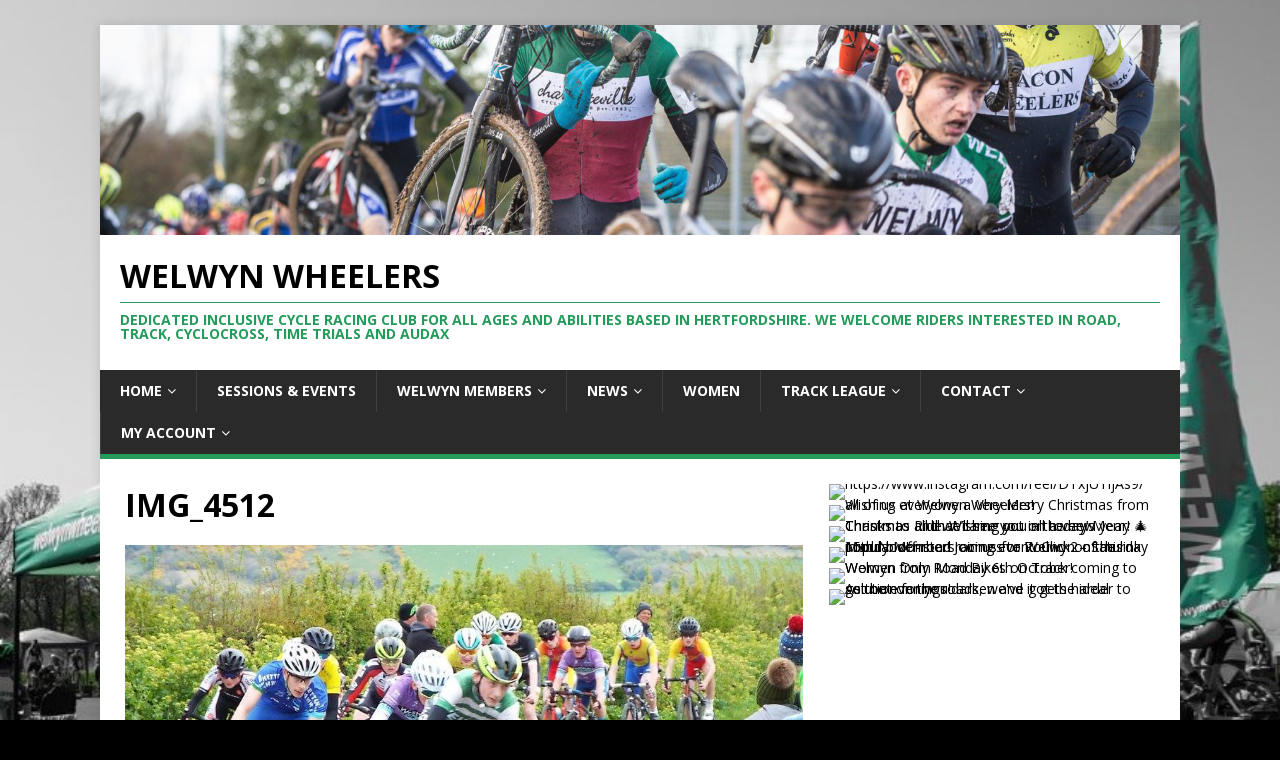

--- FILE ---
content_type: text/html; charset=UTF-8
request_url: https://welwynwheelers.org.uk/img_4512
body_size: 14497
content:
<!DOCTYPE html>
<html class="no-js" lang="en-GB" prefix="og: http://ogp.me/ns# fb: http://ogp.me/ns/fb#">
<head>
<meta charset="UTF-8">
<meta name="viewport" content="width=device-width, initial-scale=1.0">
<link rel="profile" href="http://gmpg.org/xfn/11" />
<title>IMG_4512 &#8211; Welwyn Wheelers</title>
<meta name='robots' content='max-image-preview:large' />
	<style>img:is([sizes="auto" i], [sizes^="auto," i]) { contain-intrinsic-size: 3000px 1500px }</style>
	<script>window._wca = window._wca || [];</script>
<link rel='dns-prefetch' href='//stats.wp.com' />
<link rel='dns-prefetch' href='//fonts.googleapis.com' />
<link rel='dns-prefetch' href='//v0.wordpress.com' />
<link rel='preconnect' href='//c0.wp.com' />
<link rel="alternate" type="application/rss+xml" title="Welwyn Wheelers &raquo; Feed" href="https://welwynwheelers.org.uk/feed" />
<link rel="alternate" type="application/rss+xml" title="Welwyn Wheelers &raquo; Comments Feed" href="https://welwynwheelers.org.uk/comments/feed" />
<link rel="alternate" type="application/rss+xml" title="Welwyn Wheelers &raquo; IMG_4512 Comments Feed" href="https://welwynwheelers.org.uk/feed/?attachment_id=3608" />
<script type="text/javascript">
/* <![CDATA[ */
window._wpemojiSettings = {"baseUrl":"https:\/\/s.w.org\/images\/core\/emoji\/15.0.3\/72x72\/","ext":".png","svgUrl":"https:\/\/s.w.org\/images\/core\/emoji\/15.0.3\/svg\/","svgExt":".svg","source":{"concatemoji":"https:\/\/welwynwheelers.org.uk\/wp-includes\/js\/wp-emoji-release.min.js?ver=6.7.4"}};
/*! This file is auto-generated */
!function(i,n){var o,s,e;function c(e){try{var t={supportTests:e,timestamp:(new Date).valueOf()};sessionStorage.setItem(o,JSON.stringify(t))}catch(e){}}function p(e,t,n){e.clearRect(0,0,e.canvas.width,e.canvas.height),e.fillText(t,0,0);var t=new Uint32Array(e.getImageData(0,0,e.canvas.width,e.canvas.height).data),r=(e.clearRect(0,0,e.canvas.width,e.canvas.height),e.fillText(n,0,0),new Uint32Array(e.getImageData(0,0,e.canvas.width,e.canvas.height).data));return t.every(function(e,t){return e===r[t]})}function u(e,t,n){switch(t){case"flag":return n(e,"\ud83c\udff3\ufe0f\u200d\u26a7\ufe0f","\ud83c\udff3\ufe0f\u200b\u26a7\ufe0f")?!1:!n(e,"\ud83c\uddfa\ud83c\uddf3","\ud83c\uddfa\u200b\ud83c\uddf3")&&!n(e,"\ud83c\udff4\udb40\udc67\udb40\udc62\udb40\udc65\udb40\udc6e\udb40\udc67\udb40\udc7f","\ud83c\udff4\u200b\udb40\udc67\u200b\udb40\udc62\u200b\udb40\udc65\u200b\udb40\udc6e\u200b\udb40\udc67\u200b\udb40\udc7f");case"emoji":return!n(e,"\ud83d\udc26\u200d\u2b1b","\ud83d\udc26\u200b\u2b1b")}return!1}function f(e,t,n){var r="undefined"!=typeof WorkerGlobalScope&&self instanceof WorkerGlobalScope?new OffscreenCanvas(300,150):i.createElement("canvas"),a=r.getContext("2d",{willReadFrequently:!0}),o=(a.textBaseline="top",a.font="600 32px Arial",{});return e.forEach(function(e){o[e]=t(a,e,n)}),o}function t(e){var t=i.createElement("script");t.src=e,t.defer=!0,i.head.appendChild(t)}"undefined"!=typeof Promise&&(o="wpEmojiSettingsSupports",s=["flag","emoji"],n.supports={everything:!0,everythingExceptFlag:!0},e=new Promise(function(e){i.addEventListener("DOMContentLoaded",e,{once:!0})}),new Promise(function(t){var n=function(){try{var e=JSON.parse(sessionStorage.getItem(o));if("object"==typeof e&&"number"==typeof e.timestamp&&(new Date).valueOf()<e.timestamp+604800&&"object"==typeof e.supportTests)return e.supportTests}catch(e){}return null}();if(!n){if("undefined"!=typeof Worker&&"undefined"!=typeof OffscreenCanvas&&"undefined"!=typeof URL&&URL.createObjectURL&&"undefined"!=typeof Blob)try{var e="postMessage("+f.toString()+"("+[JSON.stringify(s),u.toString(),p.toString()].join(",")+"));",r=new Blob([e],{type:"text/javascript"}),a=new Worker(URL.createObjectURL(r),{name:"wpTestEmojiSupports"});return void(a.onmessage=function(e){c(n=e.data),a.terminate(),t(n)})}catch(e){}c(n=f(s,u,p))}t(n)}).then(function(e){for(var t in e)n.supports[t]=e[t],n.supports.everything=n.supports.everything&&n.supports[t],"flag"!==t&&(n.supports.everythingExceptFlag=n.supports.everythingExceptFlag&&n.supports[t]);n.supports.everythingExceptFlag=n.supports.everythingExceptFlag&&!n.supports.flag,n.DOMReady=!1,n.readyCallback=function(){n.DOMReady=!0}}).then(function(){return e}).then(function(){var e;n.supports.everything||(n.readyCallback(),(e=n.source||{}).concatemoji?t(e.concatemoji):e.wpemoji&&e.twemoji&&(t(e.twemoji),t(e.wpemoji)))}))}((window,document),window._wpemojiSettings);
/* ]]> */
</script>
<link rel='stylesheet' id='wc-stripe-blocks-checkout-style-css' href='https://welwynwheelers.org.uk/wp-content/plugins/woocommerce-gateway-stripe/build/upe_blocks.css?ver=acb33218ad738f459cf6d53071b0e8c2' type='text/css' media='all' />
<link rel='stylesheet' id='pmb_common-css' href='https://welwynwheelers.org.uk/wp-content/plugins/print-my-blog/assets/styles/pmb-common.css?ver=1761224819' type='text/css' media='all' />
<style id='wp-emoji-styles-inline-css' type='text/css'>

	img.wp-smiley, img.emoji {
		display: inline !important;
		border: none !important;
		box-shadow: none !important;
		height: 1em !important;
		width: 1em !important;
		margin: 0 0.07em !important;
		vertical-align: -0.1em !important;
		background: none !important;
		padding: 0 !important;
	}
</style>
<link rel='stylesheet' id='wp-block-library-css' href='https://c0.wp.com/c/6.7.4/wp-includes/css/dist/block-library/style.min.css' type='text/css' media='all' />
<link rel='stylesheet' id='wp-strava-block-css' href='https://welwynwheelers.org.uk/wp-content/plugins/wp-strava/build/style.css?ver=1679058021' type='text/css' media='all' />
<link rel='stylesheet' id='mediaelement-css' href='https://c0.wp.com/c/6.7.4/wp-includes/js/mediaelement/mediaelementplayer-legacy.min.css' type='text/css' media='all' />
<link rel='stylesheet' id='wp-mediaelement-css' href='https://c0.wp.com/c/6.7.4/wp-includes/js/mediaelement/wp-mediaelement.min.css' type='text/css' media='all' />
<style id='jetpack-sharing-buttons-style-inline-css' type='text/css'>
.jetpack-sharing-buttons__services-list{display:flex;flex-direction:row;flex-wrap:wrap;gap:0;list-style-type:none;margin:5px;padding:0}.jetpack-sharing-buttons__services-list.has-small-icon-size{font-size:12px}.jetpack-sharing-buttons__services-list.has-normal-icon-size{font-size:16px}.jetpack-sharing-buttons__services-list.has-large-icon-size{font-size:24px}.jetpack-sharing-buttons__services-list.has-huge-icon-size{font-size:36px}@media print{.jetpack-sharing-buttons__services-list{display:none!important}}.editor-styles-wrapper .wp-block-jetpack-sharing-buttons{gap:0;padding-inline-start:0}ul.jetpack-sharing-buttons__services-list.has-background{padding:1.25em 2.375em}
</style>
<link rel='stylesheet' id='pmb-select2-css' href='https://welwynwheelers.org.uk/wp-content/plugins/print-my-blog/assets/styles/libs/select2.min.css?ver=4.0.6' type='text/css' media='all' />
<link rel='stylesheet' id='pmb-jquery-ui-css' href='https://welwynwheelers.org.uk/wp-content/plugins/print-my-blog/assets/styles/libs/jquery-ui/jquery-ui.min.css?ver=1.11.4' type='text/css' media='all' />
<link rel='stylesheet' id='pmb-setup-page-css' href='https://welwynwheelers.org.uk/wp-content/plugins/print-my-blog/assets/styles/setup-page.css?ver=1761224819' type='text/css' media='all' />
<style id='classic-theme-styles-inline-css' type='text/css'>
/*! This file is auto-generated */
.wp-block-button__link{color:#fff;background-color:#32373c;border-radius:9999px;box-shadow:none;text-decoration:none;padding:calc(.667em + 2px) calc(1.333em + 2px);font-size:1.125em}.wp-block-file__button{background:#32373c;color:#fff;text-decoration:none}
</style>
<style id='global-styles-inline-css' type='text/css'>
:root{--wp--preset--aspect-ratio--square: 1;--wp--preset--aspect-ratio--4-3: 4/3;--wp--preset--aspect-ratio--3-4: 3/4;--wp--preset--aspect-ratio--3-2: 3/2;--wp--preset--aspect-ratio--2-3: 2/3;--wp--preset--aspect-ratio--16-9: 16/9;--wp--preset--aspect-ratio--9-16: 9/16;--wp--preset--color--black: #000000;--wp--preset--color--cyan-bluish-gray: #abb8c3;--wp--preset--color--white: #ffffff;--wp--preset--color--pale-pink: #f78da7;--wp--preset--color--vivid-red: #cf2e2e;--wp--preset--color--luminous-vivid-orange: #ff6900;--wp--preset--color--luminous-vivid-amber: #fcb900;--wp--preset--color--light-green-cyan: #7bdcb5;--wp--preset--color--vivid-green-cyan: #00d084;--wp--preset--color--pale-cyan-blue: #8ed1fc;--wp--preset--color--vivid-cyan-blue: #0693e3;--wp--preset--color--vivid-purple: #9b51e0;--wp--preset--gradient--vivid-cyan-blue-to-vivid-purple: linear-gradient(135deg,rgba(6,147,227,1) 0%,rgb(155,81,224) 100%);--wp--preset--gradient--light-green-cyan-to-vivid-green-cyan: linear-gradient(135deg,rgb(122,220,180) 0%,rgb(0,208,130) 100%);--wp--preset--gradient--luminous-vivid-amber-to-luminous-vivid-orange: linear-gradient(135deg,rgba(252,185,0,1) 0%,rgba(255,105,0,1) 100%);--wp--preset--gradient--luminous-vivid-orange-to-vivid-red: linear-gradient(135deg,rgba(255,105,0,1) 0%,rgb(207,46,46) 100%);--wp--preset--gradient--very-light-gray-to-cyan-bluish-gray: linear-gradient(135deg,rgb(238,238,238) 0%,rgb(169,184,195) 100%);--wp--preset--gradient--cool-to-warm-spectrum: linear-gradient(135deg,rgb(74,234,220) 0%,rgb(151,120,209) 20%,rgb(207,42,186) 40%,rgb(238,44,130) 60%,rgb(251,105,98) 80%,rgb(254,248,76) 100%);--wp--preset--gradient--blush-light-purple: linear-gradient(135deg,rgb(255,206,236) 0%,rgb(152,150,240) 100%);--wp--preset--gradient--blush-bordeaux: linear-gradient(135deg,rgb(254,205,165) 0%,rgb(254,45,45) 50%,rgb(107,0,62) 100%);--wp--preset--gradient--luminous-dusk: linear-gradient(135deg,rgb(255,203,112) 0%,rgb(199,81,192) 50%,rgb(65,88,208) 100%);--wp--preset--gradient--pale-ocean: linear-gradient(135deg,rgb(255,245,203) 0%,rgb(182,227,212) 50%,rgb(51,167,181) 100%);--wp--preset--gradient--electric-grass: linear-gradient(135deg,rgb(202,248,128) 0%,rgb(113,206,126) 100%);--wp--preset--gradient--midnight: linear-gradient(135deg,rgb(2,3,129) 0%,rgb(40,116,252) 100%);--wp--preset--font-size--small: 13px;--wp--preset--font-size--medium: 20px;--wp--preset--font-size--large: 36px;--wp--preset--font-size--x-large: 42px;--wp--preset--font-family--inter: "Inter", sans-serif;--wp--preset--font-family--cardo: Cardo;--wp--preset--spacing--20: 0.44rem;--wp--preset--spacing--30: 0.67rem;--wp--preset--spacing--40: 1rem;--wp--preset--spacing--50: 1.5rem;--wp--preset--spacing--60: 2.25rem;--wp--preset--spacing--70: 3.38rem;--wp--preset--spacing--80: 5.06rem;--wp--preset--shadow--natural: 6px 6px 9px rgba(0, 0, 0, 0.2);--wp--preset--shadow--deep: 12px 12px 50px rgba(0, 0, 0, 0.4);--wp--preset--shadow--sharp: 6px 6px 0px rgba(0, 0, 0, 0.2);--wp--preset--shadow--outlined: 6px 6px 0px -3px rgba(255, 255, 255, 1), 6px 6px rgba(0, 0, 0, 1);--wp--preset--shadow--crisp: 6px 6px 0px rgba(0, 0, 0, 1);}:where(.is-layout-flex){gap: 0.5em;}:where(.is-layout-grid){gap: 0.5em;}body .is-layout-flex{display: flex;}.is-layout-flex{flex-wrap: wrap;align-items: center;}.is-layout-flex > :is(*, div){margin: 0;}body .is-layout-grid{display: grid;}.is-layout-grid > :is(*, div){margin: 0;}:where(.wp-block-columns.is-layout-flex){gap: 2em;}:where(.wp-block-columns.is-layout-grid){gap: 2em;}:where(.wp-block-post-template.is-layout-flex){gap: 1.25em;}:where(.wp-block-post-template.is-layout-grid){gap: 1.25em;}.has-black-color{color: var(--wp--preset--color--black) !important;}.has-cyan-bluish-gray-color{color: var(--wp--preset--color--cyan-bluish-gray) !important;}.has-white-color{color: var(--wp--preset--color--white) !important;}.has-pale-pink-color{color: var(--wp--preset--color--pale-pink) !important;}.has-vivid-red-color{color: var(--wp--preset--color--vivid-red) !important;}.has-luminous-vivid-orange-color{color: var(--wp--preset--color--luminous-vivid-orange) !important;}.has-luminous-vivid-amber-color{color: var(--wp--preset--color--luminous-vivid-amber) !important;}.has-light-green-cyan-color{color: var(--wp--preset--color--light-green-cyan) !important;}.has-vivid-green-cyan-color{color: var(--wp--preset--color--vivid-green-cyan) !important;}.has-pale-cyan-blue-color{color: var(--wp--preset--color--pale-cyan-blue) !important;}.has-vivid-cyan-blue-color{color: var(--wp--preset--color--vivid-cyan-blue) !important;}.has-vivid-purple-color{color: var(--wp--preset--color--vivid-purple) !important;}.has-black-background-color{background-color: var(--wp--preset--color--black) !important;}.has-cyan-bluish-gray-background-color{background-color: var(--wp--preset--color--cyan-bluish-gray) !important;}.has-white-background-color{background-color: var(--wp--preset--color--white) !important;}.has-pale-pink-background-color{background-color: var(--wp--preset--color--pale-pink) !important;}.has-vivid-red-background-color{background-color: var(--wp--preset--color--vivid-red) !important;}.has-luminous-vivid-orange-background-color{background-color: var(--wp--preset--color--luminous-vivid-orange) !important;}.has-luminous-vivid-amber-background-color{background-color: var(--wp--preset--color--luminous-vivid-amber) !important;}.has-light-green-cyan-background-color{background-color: var(--wp--preset--color--light-green-cyan) !important;}.has-vivid-green-cyan-background-color{background-color: var(--wp--preset--color--vivid-green-cyan) !important;}.has-pale-cyan-blue-background-color{background-color: var(--wp--preset--color--pale-cyan-blue) !important;}.has-vivid-cyan-blue-background-color{background-color: var(--wp--preset--color--vivid-cyan-blue) !important;}.has-vivid-purple-background-color{background-color: var(--wp--preset--color--vivid-purple) !important;}.has-black-border-color{border-color: var(--wp--preset--color--black) !important;}.has-cyan-bluish-gray-border-color{border-color: var(--wp--preset--color--cyan-bluish-gray) !important;}.has-white-border-color{border-color: var(--wp--preset--color--white) !important;}.has-pale-pink-border-color{border-color: var(--wp--preset--color--pale-pink) !important;}.has-vivid-red-border-color{border-color: var(--wp--preset--color--vivid-red) !important;}.has-luminous-vivid-orange-border-color{border-color: var(--wp--preset--color--luminous-vivid-orange) !important;}.has-luminous-vivid-amber-border-color{border-color: var(--wp--preset--color--luminous-vivid-amber) !important;}.has-light-green-cyan-border-color{border-color: var(--wp--preset--color--light-green-cyan) !important;}.has-vivid-green-cyan-border-color{border-color: var(--wp--preset--color--vivid-green-cyan) !important;}.has-pale-cyan-blue-border-color{border-color: var(--wp--preset--color--pale-cyan-blue) !important;}.has-vivid-cyan-blue-border-color{border-color: var(--wp--preset--color--vivid-cyan-blue) !important;}.has-vivid-purple-border-color{border-color: var(--wp--preset--color--vivid-purple) !important;}.has-vivid-cyan-blue-to-vivid-purple-gradient-background{background: var(--wp--preset--gradient--vivid-cyan-blue-to-vivid-purple) !important;}.has-light-green-cyan-to-vivid-green-cyan-gradient-background{background: var(--wp--preset--gradient--light-green-cyan-to-vivid-green-cyan) !important;}.has-luminous-vivid-amber-to-luminous-vivid-orange-gradient-background{background: var(--wp--preset--gradient--luminous-vivid-amber-to-luminous-vivid-orange) !important;}.has-luminous-vivid-orange-to-vivid-red-gradient-background{background: var(--wp--preset--gradient--luminous-vivid-orange-to-vivid-red) !important;}.has-very-light-gray-to-cyan-bluish-gray-gradient-background{background: var(--wp--preset--gradient--very-light-gray-to-cyan-bluish-gray) !important;}.has-cool-to-warm-spectrum-gradient-background{background: var(--wp--preset--gradient--cool-to-warm-spectrum) !important;}.has-blush-light-purple-gradient-background{background: var(--wp--preset--gradient--blush-light-purple) !important;}.has-blush-bordeaux-gradient-background{background: var(--wp--preset--gradient--blush-bordeaux) !important;}.has-luminous-dusk-gradient-background{background: var(--wp--preset--gradient--luminous-dusk) !important;}.has-pale-ocean-gradient-background{background: var(--wp--preset--gradient--pale-ocean) !important;}.has-electric-grass-gradient-background{background: var(--wp--preset--gradient--electric-grass) !important;}.has-midnight-gradient-background{background: var(--wp--preset--gradient--midnight) !important;}.has-small-font-size{font-size: var(--wp--preset--font-size--small) !important;}.has-medium-font-size{font-size: var(--wp--preset--font-size--medium) !important;}.has-large-font-size{font-size: var(--wp--preset--font-size--large) !important;}.has-x-large-font-size{font-size: var(--wp--preset--font-size--x-large) !important;}
:where(.wp-block-post-template.is-layout-flex){gap: 1.25em;}:where(.wp-block-post-template.is-layout-grid){gap: 1.25em;}
:where(.wp-block-columns.is-layout-flex){gap: 2em;}:where(.wp-block-columns.is-layout-grid){gap: 2em;}
:root :where(.wp-block-pullquote){font-size: 1.5em;line-height: 1.6;}
</style>
<link rel='stylesheet' id='woocommerce-layout-css' href='https://c0.wp.com/p/woocommerce/9.4.4/assets/css/woocommerce-layout.css' type='text/css' media='all' />
<style id='woocommerce-layout-inline-css' type='text/css'>

	.infinite-scroll .woocommerce-pagination {
		display: none;
	}
</style>
<link rel='stylesheet' id='woocommerce-smallscreen-css' href='https://c0.wp.com/p/woocommerce/9.4.4/assets/css/woocommerce-smallscreen.css' type='text/css' media='only screen and (max-width: 768px)' />
<link rel='stylesheet' id='woocommerce-general-css' href='https://c0.wp.com/p/woocommerce/9.4.4/assets/css/woocommerce.css' type='text/css' media='all' />
<style id='woocommerce-inline-inline-css' type='text/css'>
.woocommerce form .form-row .required { visibility: visible; }
</style>
<link rel='stylesheet' id='jquery-ui-style-css' href='https://welwynwheelers.org.uk/wp-content/plugins/woocommerce-bookings/dist/jquery-ui-styles.css?ver=1.11.4-wc-bookings.2.2.2' type='text/css' media='all' />
<link rel='stylesheet' id='wc-bookings-styles-css' href='https://welwynwheelers.org.uk/wp-content/plugins/woocommerce-bookings/dist/frontend.css?ver=2.2.2' type='text/css' media='all' />
<link rel='stylesheet' id='mh-google-fonts-css' href='https://fonts.googleapis.com/css?family=Open+Sans:400,400italic,700,600' type='text/css' media='all' />
<link rel='stylesheet' id='mh-magazine-lite-css' href='https://welwynwheelers.org.uk/wp-content/themes/mh-magazine-lite/style.css?ver=2.9.2' type='text/css' media='all' />
<link rel='stylesheet' id='mh-font-awesome-css' href='https://welwynwheelers.org.uk/wp-content/themes/mh-magazine-lite/includes/font-awesome.min.css' type='text/css' media='all' />
<link rel='stylesheet' id='mh-woocommerce-css' href='https://welwynwheelers.org.uk/wp-content/themes/mh-magazine-lite/woocommerce/woocommerce.css?ver=6.7.4' type='text/css' media='all' />
<script type="text/template" id="tmpl-variation-template">
	<div class="woocommerce-variation-description">{{{ data.variation.variation_description }}}</div>
	<div class="woocommerce-variation-price">{{{ data.variation.price_html }}}</div>
	<div class="woocommerce-variation-availability">{{{ data.variation.availability_html }}}</div>
</script>
<script type="text/template" id="tmpl-unavailable-variation-template">
	<p role="alert">Sorry, this product is unavailable. Please choose a different combination.</p>
</script>
<script type="text/javascript" src="https://c0.wp.com/c/6.7.4/wp-includes/js/jquery/jquery.min.js" id="jquery-core-js"></script>
<script type="text/javascript" src="https://c0.wp.com/c/6.7.4/wp-includes/js/jquery/jquery-migrate.min.js" id="jquery-migrate-js"></script>
<script type="text/javascript" src="https://c0.wp.com/c/6.7.4/wp-includes/js/underscore.min.js" id="underscore-js"></script>
<script type="text/javascript" id="wp-util-js-extra">
/* <![CDATA[ */
var _wpUtilSettings = {"ajax":{"url":"\/wp-admin\/admin-ajax.php"}};
/* ]]> */
</script>
<script type="text/javascript" src="https://c0.wp.com/c/6.7.4/wp-includes/js/wp-util.min.js" id="wp-util-js"></script>
<script type="text/javascript" src="https://c0.wp.com/p/woocommerce/9.4.4/assets/js/jquery-blockui/jquery.blockUI.min.js" id="jquery-blockui-js" data-wp-strategy="defer"></script>
<script type="text/javascript" id="wc-add-to-cart-js-extra">
/* <![CDATA[ */
var wc_add_to_cart_params = {"ajax_url":"\/wp-admin\/admin-ajax.php","wc_ajax_url":"\/?wc-ajax=%%endpoint%%","i18n_view_cart":"View basket","cart_url":"https:\/\/welwynwheelers.org.uk\/basket","is_cart":"","cart_redirect_after_add":"yes"};
/* ]]> */
</script>
<script type="text/javascript" src="https://c0.wp.com/p/woocommerce/9.4.4/assets/js/frontend/add-to-cart.min.js" id="wc-add-to-cart-js" defer="defer" data-wp-strategy="defer"></script>
<script type="text/javascript" src="https://c0.wp.com/p/woocommerce/9.4.4/assets/js/js-cookie/js.cookie.min.js" id="js-cookie-js" defer="defer" data-wp-strategy="defer"></script>
<script type="text/javascript" id="woocommerce-js-extra">
/* <![CDATA[ */
var woocommerce_params = {"ajax_url":"\/wp-admin\/admin-ajax.php","wc_ajax_url":"\/?wc-ajax=%%endpoint%%"};
/* ]]> */
</script>
<script type="text/javascript" src="https://c0.wp.com/p/woocommerce/9.4.4/assets/js/frontend/woocommerce.min.js" id="woocommerce-js" defer="defer" data-wp-strategy="defer"></script>
<script type="text/javascript" src="https://welwynwheelers.org.uk/wp-content/themes/mh-magazine-lite/js/scripts.js?ver=2.9.2" id="mh-scripts-js"></script>
<script type="text/javascript" src="https://stats.wp.com/s-202604.js" id="woocommerce-analytics-js" defer="defer" data-wp-strategy="defer"></script>
<link rel="https://api.w.org/" href="https://welwynwheelers.org.uk/wp-json/" /><link rel="alternate" title="JSON" type="application/json" href="https://welwynwheelers.org.uk/wp-json/wp/v2/media/3608" /><link rel="EditURI" type="application/rsd+xml" title="RSD" href="https://welwynwheelers.org.uk/xmlrpc.php?rsd" />
<meta name="generator" content="WordPress 6.7.4" />
<meta name="generator" content="WooCommerce 9.4.4" />
<link rel='shortlink' href='https://wp.me/a9S6g8-Wc' />
<link rel="alternate" title="oEmbed (JSON)" type="application/json+oembed" href="https://welwynwheelers.org.uk/wp-json/oembed/1.0/embed?url=https%3A%2F%2Fwelwynwheelers.org.uk%2Fimg_4512" />
<link rel="alternate" title="oEmbed (XML)" type="text/xml+oembed" href="https://welwynwheelers.org.uk/wp-json/oembed/1.0/embed?url=https%3A%2F%2Fwelwynwheelers.org.uk%2Fimg_4512&#038;format=xml" />
<meta name="cdp-version" content="1.4.9" />	<style>img#wpstats{display:none}</style>
		<!--[if lt IE 9]>
<script src="https://welwynwheelers.org.uk/wp-content/themes/mh-magazine-lite/js/css3-mediaqueries.js"></script>
<![endif]-->
	<noscript><style>.woocommerce-product-gallery{ opacity: 1 !important; }</style></noscript>
	<style type="text/css" id="custom-background-css">
body.custom-background { background-color: #000000; background-image: url("https://welwynwheelers.org.uk/wp-content/uploads/2018/04/hh2.jpg"); background-position: left top; background-size: cover; background-repeat: no-repeat; background-attachment: fixed; }
</style>
	<meta name="redi-version" content="1.2.7" /><style class='wp-fonts-local' type='text/css'>
@font-face{font-family:Inter;font-style:normal;font-weight:300 900;font-display:fallback;src:url('https://welwynwheelers.org.uk/wp-content/plugins/woocommerce/assets/fonts/Inter-VariableFont_slnt,wght.woff2') format('woff2');font-stretch:normal;}
@font-face{font-family:Cardo;font-style:normal;font-weight:400;font-display:fallback;src:url('https://welwynwheelers.org.uk/wp-content/plugins/woocommerce/assets/fonts/cardo_normal_400.woff2') format('woff2');}
</style>
<link rel="icon" href="https://welwynwheelers.org.uk/wp-content/uploads/2018/01/276d46e09b302d785eb8fbb67fef7d19.1358951982-100x100.jpg" sizes="32x32" />
<link rel="icon" href="https://welwynwheelers.org.uk/wp-content/uploads/2018/01/276d46e09b302d785eb8fbb67fef7d19.1358951982.jpg" sizes="192x192" />
<link rel="apple-touch-icon" href="https://welwynwheelers.org.uk/wp-content/uploads/2018/01/276d46e09b302d785eb8fbb67fef7d19.1358951982.jpg" />
<meta name="msapplication-TileImage" content="https://welwynwheelers.org.uk/wp-content/uploads/2018/01/276d46e09b302d785eb8fbb67fef7d19.1358951982.jpg" />
		<style type="text/css" id="wp-custom-css">
			.mh-main-nav { text-transform: uppercase; border-bottom: 5px solid #249B5B; }
.mh-main-nav li:hover { background: #249B5B; }
.mh-main-nav .menu > .current-menu-item { background: #249B5B; }
.mh-main-nav-wrap .slicknav_nav ul { border-top: 1px solid #249B5B; }
.mh-header-tagline { display: inline-block; font-size: 14px; font-size: 0.875rem; line-height: 1; color:  #249B5B; padding-top: 10px; margin-top: 10px; border-top: 1px solid #249B5B; }
.mh-widget-title { position: relative; font-size: 16px; font-size: 1rem; padding-bottom: 5px; margin-bottom: 20px; margin-bottom: 1.25rem; text-transform: uppercase; border-bottom: 3px solid #249B5B; }

.page-numbers:hover, .mh-loop-pagination .current, .mh-comments-pagination .current, a:hover .pagelink { color: #fff; background: #249B5B; }
.entry-content a { font-weight: 600; color: #249B5B; }


		</style>
		
<!-- START - Open Graph and Twitter Card Tags 3.3.3 -->
 <!-- Facebook Open Graph -->
  <meta property="og:locale" content="en_GB"/>
  <meta property="og:site_name" content="Welwyn Wheelers"/>
  <meta property="og:title" content="IMG_4512"/>
  <meta property="og:url" content="https://welwynwheelers.org.uk/img_4512"/>
  <meta property="og:type" content="article"/>
  <meta property="og:description" content="Dedicated Inclusive Cycle Racing Club for all ages and abilities based in Hertfordshire. We welcome riders interested in Road, Track, Cyclocross, Time Trials and Audax"/>
 <!-- Google+ / Schema.org -->
 <!-- Twitter Cards -->
  <meta name="twitter:title" content="IMG_4512"/>
  <meta name="twitter:url" content="https://welwynwheelers.org.uk/img_4512"/>
  <meta name="twitter:description" content="Dedicated Inclusive Cycle Racing Club for all ages and abilities based in Hertfordshire. We welcome riders interested in Road, Track, Cyclocross, Time Trials and Audax"/>
  <meta name="twitter:card" content="summary_large_image"/>
 <!-- SEO -->
 <!-- Misc. tags -->
 <!-- is_singular -->
<!-- END - Open Graph and Twitter Card Tags 3.3.3 -->
	
</head>
<body id="mh-mobile" class="attachment attachment-template-default single single-attachment postid-3608 attachmentid-3608 attachment-jpeg custom-background theme-mh-magazine-lite woocommerce-no-js mh-right-sb" itemscope="itemscope" itemtype="https://schema.org/WebPage">
<div class="mh-container mh-container-outer">
<div class="mh-header-mobile-nav mh-clearfix"></div>
<header class="mh-header" itemscope="itemscope" itemtype="https://schema.org/WPHeader">
	<div class="mh-container mh-container-inner mh-row mh-clearfix">
		<div class="mh-custom-header mh-clearfix">
<a class="mh-header-image-link" href="https://welwynwheelers.org.uk/" title="Welwyn Wheelers" rel="home">
<img class="mh-header-image" src="https://welwynwheelers.org.uk/wp-content/uploads/2025/08/250827_1500x347xcropped-CX-CARRY.jpg" height="291" width="1500" alt="Welwyn Wheelers" />
</a>
<div class="mh-site-identity">
<div class="mh-site-logo" role="banner" itemscope="itemscope" itemtype="https://schema.org/Brand">
<div class="mh-header-text">
<a class="mh-header-text-link" href="https://welwynwheelers.org.uk/" title="Welwyn Wheelers" rel="home">
<h2 class="mh-header-title">Welwyn Wheelers</h2>
<h3 class="mh-header-tagline">Dedicated Inclusive Cycle Racing Club for all ages and abilities based in Hertfordshire. We welcome riders interested in Road, Track, Cyclocross, Time Trials and Audax</h3>
</a>
</div>
</div>
</div>
</div>
	</div>
	<div class="mh-main-nav-wrap">
		<nav class="mh-navigation mh-main-nav mh-container mh-container-inner mh-clearfix" itemscope="itemscope" itemtype="https://schema.org/SiteNavigationElement">
			<div class="menu-menu-bar-container"><ul id="menu-menu-bar" class="menu"><li id="menu-item-4339" class="menu-item menu-item-type-custom menu-item-object-custom menu-item-has-children menu-item-4339"><a href="https://www.welwynwheelers.org.uk/">Home</a>
<ul class="sub-menu">
	<li id="menu-item-105" class="menu-item menu-item-type-post_type menu-item-object-page menu-item-105"><a href="https://welwynwheelers.org.uk/club-welfare">Club Welfare</a></li>
	<li id="menu-item-4360" class="menu-item menu-item-type-post_type menu-item-object-page menu-item-4360"><a href="https://welwynwheelers.org.uk/about-the-club">About the Club</a></li>
	<li id="menu-item-7267" class="menu-item menu-item-type-post_type menu-item-object-page menu-item-has-children menu-item-7267"><a href="https://welwynwheelers.org.uk/committee">Committee</a>
	<ul class="sub-menu">
		<li id="menu-item-4410" class="menu-item menu-item-type-post_type menu-item-object-page menu-item-4410"><a href="https://welwynwheelers.org.uk/committee-minutes">Committee Minutes</a></li>
	</ul>
</li>
	<li id="menu-item-4574" class="menu-item menu-item-type-post_type menu-item-object-page menu-item-4574"><a href="https://welwynwheelers.org.uk/about-the-club/coaches">Coaches</a></li>
	<li id="menu-item-4391" class="menu-item menu-item-type-post_type menu-item-object-page menu-item-has-children menu-item-4391"><a href="https://welwynwheelers.org.uk/about-the-club/club-records-champions">Club Records &#038; Champions</a>
	<ul class="sub-menu">
		<li id="menu-item-4402" class="menu-item menu-item-type-post_type menu-item-object-page menu-item-4402"><a href="https://welwynwheelers.org.uk/about-the-club/club-records-champions/time-trial-records">Time Trial Records</a></li>
		<li id="menu-item-4403" class="menu-item menu-item-type-post_type menu-item-object-page menu-item-4403"><a href="https://welwynwheelers.org.uk/about-the-club/club-records-champions/track-records">Track Records</a></li>
		<li id="menu-item-31660" class="menu-item menu-item-type-post_type menu-item-object-page menu-item-31660"><a href="https://welwynwheelers.org.uk/about-the-club/club-records-champions/club-champions-2021">Club Champions 2021</a></li>
		<li id="menu-item-9292" class="menu-item menu-item-type-post_type menu-item-object-page menu-item-9292"><a href="https://welwynwheelers.org.uk/about-the-club/club-records-champions/club-champions-2019">Club Champions 2019</a></li>
		<li id="menu-item-6678" class="menu-item menu-item-type-post_type menu-item-object-page menu-item-6678"><a href="https://welwynwheelers.org.uk/about-the-club/club-records-champions/club-champions-2018">Club Champions 2018</a></li>
		<li id="menu-item-4462" class="menu-item menu-item-type-post_type menu-item-object-page menu-item-4462"><a href="https://welwynwheelers.org.uk/about-the-club/club-records-champions/club-champions-2017">Club Champions 2017</a></li>
		<li id="menu-item-4463" class="menu-item menu-item-type-post_type menu-item-object-page menu-item-4463"><a href="https://welwynwheelers.org.uk/about-the-club/club-records-champions/club-champions-2016">Club Champions 2016</a></li>
		<li id="menu-item-4401" class="menu-item menu-item-type-post_type menu-item-object-page menu-item-4401"><a href="https://welwynwheelers.org.uk/about-the-club/club-records-champions/club-champions-2015">Club Champions 2015</a></li>
		<li id="menu-item-4400" class="menu-item menu-item-type-post_type menu-item-object-page menu-item-4400"><a href="https://welwynwheelers.org.uk/about-the-club/club-records-champions/club-champions-2014">Club Champions 2014</a></li>
		<li id="menu-item-4399" class="menu-item menu-item-type-post_type menu-item-object-page menu-item-4399"><a href="https://welwynwheelers.org.uk/about-the-club/club-records-champions/club-champions-2013">Club Champions 2013</a></li>
		<li id="menu-item-4398" class="menu-item menu-item-type-post_type menu-item-object-page menu-item-4398"><a href="https://welwynwheelers.org.uk/about-the-club/club-records-champions/club-champions-2012">Club Champions 2012</a></li>
		<li id="menu-item-4397" class="menu-item menu-item-type-post_type menu-item-object-page menu-item-4397"><a href="https://welwynwheelers.org.uk/about-the-club/club-records-champions/club-champions-2011">Club Champions 2011</a></li>
		<li id="menu-item-4396" class="menu-item menu-item-type-post_type menu-item-object-page menu-item-4396"><a href="https://welwynwheelers.org.uk/about-the-club/club-records-champions/club-champions-2010">Club Champions 2010</a></li>
		<li id="menu-item-4395" class="menu-item menu-item-type-post_type menu-item-object-page menu-item-4395"><a href="https://welwynwheelers.org.uk/about-the-club/club-records-champions/club-champions-2009">Club Champions 2009</a></li>
		<li id="menu-item-4394" class="menu-item menu-item-type-post_type menu-item-object-page menu-item-4394"><a href="https://welwynwheelers.org.uk/about-the-club/club-records-champions/club-champions-2008">Club Champions 2008</a></li>
		<li id="menu-item-4393" class="menu-item menu-item-type-post_type menu-item-object-page menu-item-4393"><a href="https://welwynwheelers.org.uk/about-the-club/club-records-champions/club-champions-2007">Club Champions 2007</a></li>
		<li id="menu-item-4392" class="menu-item menu-item-type-post_type menu-item-object-page menu-item-4392"><a href="https://welwynwheelers.org.uk/about-the-club/club-records-champions/club-champions-2006">Club Champions 2006</a></li>
	</ul>
</li>
	<li id="menu-item-4858" class="menu-item menu-item-type-post_type menu-item-object-page menu-item-has-children menu-item-4858"><a href="https://welwynwheelers.org.uk/links">Links</a>
	<ul class="sub-menu">
		<li id="menu-item-4852" class="menu-item menu-item-type-custom menu-item-object-custom menu-item-4852"><a href="https://www.britishcycling.org.uk/club/profile/2261/welwyn-wheelers-cc">Welwyn Wheelers on British Cycling</a></li>
		<li id="menu-item-4859" class="menu-item menu-item-type-custom menu-item-object-custom menu-item-4859"><a href="https://twitter.com/welwynwheelers">Welwyn Wheelers on Twitter</a></li>
		<li id="menu-item-4860" class="menu-item menu-item-type-custom menu-item-object-custom menu-item-4860"><a href="https://www.facebook.com/Welwyn-Wheelers-198516343579475/">Welwyn Wheelers on Facebook</a></li>
		<li id="menu-item-9295" class="menu-item menu-item-type-custom menu-item-object-custom menu-item-9295"><a href="https://www.instagram.com/welwyn_wheelers/">@welwyn_wheelers on Instagram</a></li>
		<li id="menu-item-6432" class="menu-item menu-item-type-custom menu-item-object-custom menu-item-6432"><a href="https://www.youtube.com/channel/UCRsHeLlXsyqTNx2L9_bwJ_w/featured">Welwyn Wheelers YouTube Channel</a></li>
		<li id="menu-item-4861" class="menu-item menu-item-type-custom menu-item-object-custom menu-item-4861"><a href="https://www.facebook.com/groups/1636710556587514/">Welwyn Track League on Facebook</a></li>
		<li id="menu-item-5041" class="menu-item menu-item-type-custom menu-item-object-custom menu-item-5041"><a href="https://www.strava.com/clubs/welwyn-wheelers">Welwyn Wheelers on Strava</a></li>
	</ul>
</li>
</ul>
</li>
<li id="menu-item-73062" class="menu-item menu-item-type-custom menu-item-object-custom menu-item-73062"><a href="https://welwynwheelers.myclubhouse.co.uk/Events/Calendar">Sessions &#038; Events</a></li>
<li id="menu-item-4824" class="menu-item menu-item-type-post_type menu-item-object-page menu-item-has-children menu-item-4824"><a href="https://welwynwheelers.org.uk/welwyn-members">Welwyn Members</a>
<ul class="sub-menu">
	<li id="menu-item-44795" class="menu-item menu-item-type-post_type menu-item-object-page menu-item-44795"><a href="https://welwynwheelers.org.uk/membership-benefits">Welwyn Wheelers Membership Benefits</a></li>
	<li id="menu-item-15119" class="menu-item menu-item-type-post_type menu-item-object-page menu-item-15119"><a href="https://welwynwheelers.org.uk/kit-shop">Club Kit Shop</a></li>
	<li id="menu-item-4343" class="menu-item menu-item-type-post_type menu-item-object-page menu-item-4343"><a href="https://welwynwheelers.org.uk/welwyn-seniors">Welwyn Seniors</a></li>
	<li id="menu-item-4344" class="menu-item menu-item-type-post_type menu-item-object-page menu-item-4344"><a href="https://welwynwheelers.org.uk/welwyn-youth">Welwyn Youth</a></li>
	<li id="menu-item-4834" class="menu-item menu-item-type-post_type menu-item-object-page menu-item-4834"><a href="https://welwynwheelers.org.uk/volunteers">Volunteers</a></li>
	<li id="menu-item-4862" class="menu-item menu-item-type-custom menu-item-object-custom menu-item-4862"><a href="https://www.facebook.com/groups/WelwynWheelersMembers/">Members Facebook Group</a></li>
	<li id="menu-item-5051" class="menu-item menu-item-type-post_type menu-item-object-page menu-item-privacy-policy menu-item-5051"><a rel="privacy-policy" href="https://welwynwheelers.org.uk/privacy-policy">Privacy Policy</a></li>
</ul>
</li>
<li id="menu-item-4638" class="menu-item menu-item-type-taxonomy menu-item-object-category menu-item-has-children menu-item-4638"><a href="https://welwynwheelers.org.uk/category/general-news">News</a>
<ul class="sub-menu">
	<li id="menu-item-4500" class="menu-item menu-item-type-taxonomy menu-item-object-category menu-item-4500"><a href="https://welwynwheelers.org.uk/category/general-news">General News</a></li>
	<li id="menu-item-5097" class="menu-item menu-item-type-taxonomy menu-item-object-category menu-item-5097"><a href="https://welwynwheelers.org.uk/category/audax">Audax</a></li>
	<li id="menu-item-4504" class="menu-item menu-item-type-taxonomy menu-item-object-category menu-item-4504"><a href="https://welwynwheelers.org.uk/category/results/club-10-tt-results">Club 10 TT</a></li>
	<li id="menu-item-4499" class="menu-item menu-item-type-taxonomy menu-item-object-category menu-item-4499"><a href="https://welwynwheelers.org.uk/category/results/cyclo-cross-results">Cyclo-cross</a></li>
	<li id="menu-item-4505" class="menu-item menu-item-type-taxonomy menu-item-object-category menu-item-4505"><a href="https://welwynwheelers.org.uk/category/results/mtb-results">MTB</a></li>
	<li id="menu-item-4502" class="menu-item menu-item-type-taxonomy menu-item-object-category menu-item-4502"><a href="https://welwynwheelers.org.uk/category/results/road-race-results">Road Race</a></li>
	<li id="menu-item-4506" class="menu-item menu-item-type-taxonomy menu-item-object-category menu-item-4506"><a href="https://welwynwheelers.org.uk/category/results/time-trial-results">Time Trial</a></li>
	<li id="menu-item-4503" class="menu-item menu-item-type-taxonomy menu-item-object-category menu-item-4503"><a href="https://welwynwheelers.org.uk/category/results/track-results">Track</a></li>
</ul>
</li>
<li id="menu-item-36903" class="menu-item menu-item-type-custom menu-item-object-custom menu-item-36903"><a href="https://www.welwynwheelers.org.uk/womens-cycling-sessions-at-welwyn">Women</a></li>
<li id="menu-item-40518" class="menu-item menu-item-type-post_type menu-item-object-post menu-item-has-children menu-item-40518"><a href="https://welwynwheelers.org.uk/track-league">Track League</a>
<ul class="sub-menu">
	<li id="menu-item-40512" class="menu-item menu-item-type-post_type menu-item-object-post menu-item-40512"><a href="https://welwynwheelers.org.uk/track-league">Welwyn Track League 2025</a></li>
	<li id="menu-item-15543" class="menu-item menu-item-type-post_type menu-item-object-product menu-item-15543"><a href="https://welwynwheelers.org.uk/product/welwyn-track-league-rider-registration-2025">Welwyn Track League Rider Registration 2025</a></li>
	<li id="menu-item-15542" class="menu-item menu-item-type-post_type menu-item-object-product menu-item-15542"><a href="https://welwynwheelers.org.uk/product/welwyn-track-league-race-entry">Welwyn Track League Race Entry 2025</a></li>
	<li id="menu-item-4809" class="menu-item menu-item-type-post_type menu-item-object-page menu-item-4809"><a href="https://welwynwheelers.org.uk/latest-results-and-league-standings">Latest Results and League Standings</a></li>
	<li id="menu-item-4501" class="menu-item menu-item-type-taxonomy menu-item-object-category menu-item-4501"><a href="https://welwynwheelers.org.uk/category/results/track-league-results">Results history</a></li>
	<li id="menu-item-40525" class="menu-item menu-item-type-post_type menu-item-object-post menu-item-40525"><a href="https://welwynwheelers.org.uk/track-novice-sessions-2025">Track Novice Sessions 2025</a></li>
	<li id="menu-item-62536" class="menu-item menu-item-type-post_type menu-item-object-page menu-item-62536"><a href="https://welwynwheelers.org.uk/track-league-points-rankings-2024">Track League Points Rankings 2024</a></li>
	<li id="menu-item-5043" class="menu-item menu-item-type-custom menu-item-object-custom menu-item-5043"><a href="https://www.facebook.com/groups/1636710556587514/">Welwyn Track League on Facebook</a></li>
</ul>
</li>
<li id="menu-item-4513" class="menu-item menu-item-type-post_type menu-item-object-page menu-item-has-children menu-item-4513"><a href="https://welwynwheelers.org.uk/contact-us-2">Contact</a>
<ul class="sub-menu">
	<li id="menu-item-4512" class="menu-item menu-item-type-post_type menu-item-object-page menu-item-4512"><a href="https://welwynwheelers.org.uk/joinourclub">Join Our Club</a></li>
</ul>
</li>
<li id="menu-item-11267" class="menu-item menu-item-type-post_type menu-item-object-page menu-item-has-children menu-item-11267"><a href="https://welwynwheelers.org.uk/my-account">My Account</a>
<ul class="sub-menu">
	<li id="menu-item-11291" class="menu-item menu-item-type-post_type menu-item-object-page menu-item-11291"><a href="https://welwynwheelers.org.uk/whats-on">Book Training</a></li>
</ul>
</li>
</ul></div>		</nav>
	</div>
</header><div class="mh-wrapper mh-clearfix">
	<div id="main-content" class="mh-content" role="main">			<article id="post-3608" class="post-3608 attachment type-attachment status-inherit hentry">
				<header class="entry-header">
					<h1 class="entry-title">IMG_4512</h1>				</header>
				<figure class="entry-thumbnail">
										<a href="https://welwynwheelers.org.uk/wp-content/uploads/2017/05/IMG_4512.jpg" title="IMG_4512" rel="attachment" target="_blank">
						<img src="https://welwynwheelers.org.uk/wp-content/uploads/2017/05/IMG_4512.jpg" width="960" height="540" class="attachment-medium" alt="IMG_4512" />
					</a>
									</figure>
							</article><nav class="mh-post-nav mh-row mh-clearfix" itemscope="itemscope" itemtype="https://schema.org/SiteNavigationElement">
<div class="mh-col-1-2 mh-post-nav-item mh-post-nav-prev">
<a href='https://welwynwheelers.org.uk/img_4511'><span>Previous</span></a></div>
<div class="mh-col-1-2 mh-post-nav-item mh-post-nav-next">
<a href='https://welwynwheelers.org.uk/tom-2'><span>Next</span></a></div>
</nav>
		<h4 id="mh-comments" class="mh-widget-title mh-comment-form-title">
			<span class="mh-widget-title-inner">
				Be the first to comment			</span>
		</h4>	<div id="respond" class="comment-respond">
		<h3 id="reply-title" class="comment-reply-title">Leave a Reply</h3><p class="must-log-in">You must be <a href="https://welwynwheelers.org.uk/wp-login.php?redirect_to=https%3A%2F%2Fwelwynwheelers.org.uk%2Fimg_4512">logged in</a> to post a comment.</p>	</div><!-- #respond -->
		</div>
	<aside class="mh-widget-col-1 mh-sidebar" itemscope="itemscope" itemtype="https://schema.org/WPSideBar"><div id="woocommerce_widget_cart-4" class="mh-widget woocommerce widget_shopping_cart"><h4 class="mh-widget-title"><span class="mh-widget-title-inner">Basket</span></h4><div class="hide_cart_widget_if_empty"><div class="widget_shopping_cart_content"></div></div></div><div id="block-13" class="mh-widget widget_block"><div class="wp-block-jetpack-instagram-gallery wp-block-jetpack-instagram-gallery__grid wp-block-jetpack-instagram-gallery__grid-columns-1 is-stacked-on-mobile" style="grid-gap: 5px; --latest-instagram-posts-spacing: 5px;">
					<a
				class="wp-block-jetpack-instagram-gallery__grid-post"
				href="https://www.instagram.com/reel/DTxjUTijAs9/"
				rel="noopener noreferrer"
				target="_blank"
			>
				<img
					alt="https://www.instagram.com/reel/DTxjUTijAs9/"
					src="https://scontent-dfw5-1.cdninstagram.com/v/t51.71878-15/619555081_1181723590611572_8627009675963680935_n.jpg?stp=dst-jpg_e35_tt6&#038;_nc_cat=111&#038;ccb=7-5&#038;_nc_sid=18de74&#038;efg=eyJlZmdfdGFnIjoiQ0xJUFMuYmVzdF9pbWFnZV91cmxnZW4uQzMifQ%3D%3D&#038;_nc_ohc=raUgrJ0XSr4Q7kNvwEIHfzg&#038;_nc_oc=AdmoPdWHN6m_RMIQ4SgPeoRliJDQnacHjVixs1pNvGych4e9egvxemXiIvqVmfhcpUfcnbW8UTVlVVUvO03Ewjbj&#038;_nc_zt=23&#038;_nc_ht=scontent-dfw5-1.cdninstagram.com&#038;edm=ANo9K5cEAAAA&#038;_nc_gid=i7VL91uMdiBMMR4R357J7w&#038;oh=00_AfqCbYm4GJo_1k715NmDnEM9C3IngurDJ-wmgLTZm-8VPQ&#038;oe=6976F948"
					loading="lazy"
				/>
			</a>
					<a
				class="wp-block-jetpack-instagram-gallery__grid-post"
				href="https://www.instagram.com/reel/DSh4TSGjOLA/"
				rel="noopener noreferrer"
				target="_blank"
			>
				<img
					alt="Wishing everyone a very Merry Christmas from all of us at Welwyn Wheelers! "
					src="https://scontent-dfw5-1.cdninstagram.com/v/t51.71878-15/603785492_1255845229931229_3571704100255551761_n.jpg?stp=dst-jpg_e35_tt6&#038;_nc_cat=103&#038;ccb=7-5&#038;_nc_sid=18de74&#038;efg=eyJlZmdfdGFnIjoiQ0xJUFMuYmVzdF9pbWFnZV91cmxnZW4uQzMifQ%3D%3D&#038;_nc_ohc=HDiJ5c7Ci24Q7kNvwEgLhNj&#038;_nc_oc=Adl12m2R_lDXIRPGg6TtGEydQoF1sZdsj4gN5gKb8oqlmJkpt9CzPDpw6_43qoSh9lMCsKaZPVF42ThfsOR7uJe3&#038;_nc_zt=23&#038;_nc_ht=scontent-dfw5-1.cdninstagram.com&#038;edm=ANo9K5cEAAAA&#038;_nc_gid=i7VL91uMdiBMMR4R357J7w&#038;oh=00_AfpUKuiRw-tmPvI0xLeusblZO8lKjUWyfIwSV5vYggQKgA&#038;oe=69770618"
					loading="lazy"
				/>
			</a>
					<a
				class="wp-block-jetpack-instagram-gallery__grid-post"
				href="https://www.instagram.com/p/DSffJfQjFJH/"
				rel="noopener noreferrer"
				target="_blank"
			>
				<img
					alt="Thanks to all that came out on today’s Christmas Ride. Wishing you all a very Merry Christmas and we’ll see you in the new year! 🎄"
					src="https://scontent-dfw5-2.cdninstagram.com/v/t51.82787-15/603896643_18537868396037493_6142310551394949202_n.jpg?stp=dst-jpg_e35_tt6&#038;_nc_cat=106&#038;ccb=7-5&#038;_nc_sid=18de74&#038;efg=eyJlZmdfdGFnIjoiQ0FST1VTRUxfSVRFTS5iZXN0X2ltYWdlX3VybGdlbi5DMyJ9&#038;_nc_ohc=DnnHMVrysgwQ7kNvwFQR1SR&#038;_nc_oc=AdlQO-S2AoFgi9MIrQ4zUOn1b4cvEoZk4rFaAOJZJXvb5UFv3BYY05DFqvLPEw34vn6BaQZyhYRIgBrHYr0kiQ-b&#038;_nc_zt=23&#038;_nc_ht=scontent-dfw5-2.cdninstagram.com&#038;edm=ANo9K5cEAAAA&#038;_nc_gid=i7VL91uMdiBMMR4R357J7w&#038;oh=00_AfowOH6TiMh8syIKvzgaskrICcftE6BuqFZEiRwn0rabcg&#038;oe=6976E8F6"
					loading="lazy"
				/>
			</a>
					<a
				class="wp-block-jetpack-instagram-gallery__grid-post"
				href="https://www.instagram.com/p/DQmTF5eARc2/"
				rel="noopener noreferrer"
				target="_blank"
			>
				<img
					alt="Muddy Monsters comes to Welwyn – Saturday 15th November! Join us for Round 2 of this popular off-road racing event. Click on the link in our bio!"
					src="https://scontent-dfw5-1.cdninstagram.com/v/t51.82787-15/574192562_18528001120037493_7354226322286171138_n.jpg?stp=dst-jpg_e35_tt6&#038;_nc_cat=111&#038;ccb=7-5&#038;_nc_sid=18de74&#038;efg=eyJlZmdfdGFnIjoiRkVFRC5iZXN0X2ltYWdlX3VybGdlbi5DMyJ9&#038;_nc_ohc=atNIh3WnBHwQ7kNvwGtqcVn&#038;_nc_oc=AdnG9FpFYLrDxkcdiREpHT70u2KXX-BzCnofIbZDl0SkqCHL3jhgoTHyNM2Jsx1f2gNKDTKuNwpULClsj81n_q6r&#038;_nc_zt=23&#038;_nc_ht=scontent-dfw5-1.cdninstagram.com&#038;edm=ANo9K5cEAAAA&#038;_nc_gid=i7VL91uMdiBMMR4R357J7w&#038;oh=00_Afq8jvZOoS_sBcIoht8bWSPt1T8yS6_lxTbOmThozUuM5A&#038;oe=6976F5D4"
					loading="lazy"
				/>
			</a>
					<a
				class="wp-block-jetpack-instagram-gallery__grid-post"
				href="https://www.instagram.com/p/DPRAnAXEWai/"
				rel="noopener noreferrer"
				target="_blank"
			>
				<img
					alt="Women Only Road Bikes on Track coming to Welwyn from Monday 6th October!"
					src="https://scontent-dfw5-2.cdninstagram.com/v/t51.82787-15/557461333_18521278414037493_316908521615079099_n.jpg?stp=dst-jpg_e35_tt6&#038;_nc_cat=104&#038;ccb=7-5&#038;_nc_sid=18de74&#038;efg=eyJlZmdfdGFnIjoiRkVFRC5iZXN0X2ltYWdlX3VybGdlbi5DMyJ9&#038;_nc_ohc=dsjdwtc0pZ8Q7kNvwFRdKdM&#038;_nc_oc=AdkkBXf-0AtOuukXPOmb_Tc-S_wOGEFd_1aeFWNtENKHdyxGHPhg5tKibuuxfzaRM26ycr7dJW6tJgQVUiDJKeKJ&#038;_nc_zt=23&#038;_nc_ht=scontent-dfw5-2.cdninstagram.com&#038;edm=ANo9K5cEAAAA&#038;_nc_gid=i7VL91uMdiBMMR4R357J7w&#038;oh=00_Afr6P6RIXzeXsREXuBWhzRMkOu7PduF_P3f_Irw_Ig89ow&#038;oe=69771C54"
					loading="lazy"
				/>
			</a>
					<a
				class="wp-block-jetpack-instagram-gallery__grid-post"
				href="https://www.instagram.com/p/DO82HTJiDdD/"
				rel="noopener noreferrer"
				target="_blank"
			>
				<img
					alt="As the evenings darken and it gets harder to get out on the roads, we&#039;ve got the ideal solution for you! "
					src="https://scontent-dfw5-1.cdninstagram.com/v/t51.82787-15/552113896_18519538153037493_8126753907484180562_n.jpg?stp=dst-jpg_e35_tt6&#038;_nc_cat=101&#038;ccb=7-5&#038;_nc_sid=18de74&#038;efg=eyJlZmdfdGFnIjoiRkVFRC5iZXN0X2ltYWdlX3VybGdlbi5DMyJ9&#038;_nc_ohc=9P3WEKVseYsQ7kNvwH-6kM9&#038;_nc_oc=AdlfKun-9X-mWqD2HLdo_cgZtf0TWTGf5779fWiUu4Nod141pUIUxxx1ras-wZ9VshbKD7jK05Lb8iFRr2XGBfM7&#038;_nc_zt=23&#038;_nc_ht=scontent-dfw5-1.cdninstagram.com&#038;edm=ANo9K5cEAAAA&#038;_nc_gid=i7VL91uMdiBMMR4R357J7w&#038;oh=00_AfpCOglD1EngBlXdchIg_Cjqcfl_bygsfrWZ-LiEbHmyDw&#038;oe=69771527"
					loading="lazy"
				/>
			</a>
			</div></div><div id="block-2" class="mh-widget widget_block"><figure class="wp-block-embed is-type-video is-provider-youtube wp-block-embed-youtube wp-embed-aspect-16-9 wp-has-aspect-ratio"><div class="wp-block-embed__wrapper">
<iframe loading="lazy" title="Gosling Velodrome - Where Dreams and Champions are Made" width="678" height="381" src="https://www.youtube.com/embed/d4NKRXUzvuA?start=7&feature=oembed" frameborder="0" allow="accelerometer; autoplay; clipboard-write; encrypted-media; gyroscope; picture-in-picture; web-share" referrerpolicy="strict-origin-when-cross-origin" allowfullscreen></iframe>
</div></figure></div><div id="media_gallery-3" class="mh-widget widget_media_gallery"><div id='gallery-1' class='gallery galleryid-3608 gallery-columns-1 gallery-size-medium'><figure class='gallery-item'>
			<div class='gallery-icon landscape'>
				<img width="300" height="250" src="https://welwynwheelers.org.uk/wp-content/uploads/2025/08/250827_PartnerLogos_600px-300x250.png" class="attachment-medium size-medium" alt="" decoding="async" loading="lazy" srcset="https://welwynwheelers.org.uk/wp-content/uploads/2025/08/250827_PartnerLogos_600px-300x250.png 300w, https://welwynwheelers.org.uk/wp-content/uploads/2025/08/250827_PartnerLogos_600px.png 600w" sizes="auto, (max-width: 300px) 100vw, 300px" />
			</div></figure>
		</div>
</div></aside></div>
<footer class="mh-footer" itemscope="itemscope" itemtype="https://schema.org/WPFooter">
<div class="mh-container mh-container-inner mh-footer-widgets mh-row mh-clearfix">
<div class="mh-col-1-1 mh-home-wide  mh-footer-area mh-footer-1">
<div id="search-6" class="mh-footer-widget widget_search"><form role="search" method="get" class="search-form" action="https://welwynwheelers.org.uk/">
				<label>
					<span class="screen-reader-text">Search for:</span>
					<input type="search" class="search-field" placeholder="Search &hellip;" value="" name="s" />
				</label>
				<input type="submit" class="search-submit" value="Search" />
			</form></div><div id="text-3" class="mh-footer-widget widget_text">			<div class="textwidget"><p><a href="https://welwynwheelers.org.uk/whats-on">What&#8217;s On</a><br />
<a href="https://welwynwheelers.org.uk/my-account">My Account</a><br />
<a href="https://welwynwheelers.org.uk/contact-us-2">Contact Us</a><br />
<a href="https://welwynwheelers.org.uk/privacy-policy">Privacy Policy</a><br />
<a href="https://welwynwheelers.org.uk/terms-and-conditions">Terms and Conditions</a></p>
</div>
		</div></div>
</div>
</footer>
<div class="mh-copyright-wrap">
	<div class="mh-container mh-container-inner mh-clearfix">
		<p class="mh-copyright">Copyright &copy; 2026 | WordPress Theme by <a href="https://mhthemes.com/themes/mh-magazine/?utm_source=customer&#038;utm_medium=link&#038;utm_campaign=MH+Magazine+Lite" rel="nofollow">MH Themes</a></p>
	</div>
</div>
</div><!-- .mh-container-outer -->
	<script type='text/javascript'>
		(function () {
			var c = document.body.className;
			c = c.replace(/woocommerce-no-js/, 'woocommerce-js');
			document.body.className = c;
		})();
	</script>
	<link rel='stylesheet' id='wc-blocks-style-css' href='https://c0.wp.com/p/woocommerce/9.4.4/assets/client/blocks/wc-blocks.css' type='text/css' media='all' />
<style id='jetpack-block-instagram-gallery-inline-css' type='text/css'>
.wp-block-jetpack-instagram-gallery__grid{align-content:stretch;display:flex;flex-direction:row;flex-wrap:wrap;justify-content:flex-start}.wp-block-jetpack-instagram-gallery__grid .wp-block-jetpack-instagram-gallery__grid-post{box-sizing:border-box;display:block;line-height:0;position:relative}.wp-block-jetpack-instagram-gallery__grid img{height:auto;width:100%}.wp-block-jetpack-instagram-gallery__grid-columns-1 .wp-block-jetpack-instagram-gallery__grid-post{width:100%}.wp-block-jetpack-instagram-gallery__grid-columns-2 .wp-block-jetpack-instagram-gallery__grid-post{width:50%}.wp-block-jetpack-instagram-gallery__grid-columns-3 .wp-block-jetpack-instagram-gallery__grid-post{width:33.33333%}.wp-block-jetpack-instagram-gallery__grid-columns-4 .wp-block-jetpack-instagram-gallery__grid-post{width:25%}.wp-block-jetpack-instagram-gallery__grid-columns-5 .wp-block-jetpack-instagram-gallery__grid-post{width:20%}.wp-block-jetpack-instagram-gallery__grid-columns-6 .wp-block-jetpack-instagram-gallery__grid-post{width:16.66667%}@media(max-width:600px){.wp-block-jetpack-instagram-gallery__grid.is-stacked-on-mobile .wp-block-jetpack-instagram-gallery__grid-post{width:100%}}@supports(display:grid){.wp-block-jetpack-instagram-gallery__grid{display:grid;grid-gap:10px;grid-auto-columns:1fr}@media(max-width:600px){.wp-block-jetpack-instagram-gallery__grid.is-stacked-on-mobile{display:block}.wp-block-jetpack-instagram-gallery__grid.is-stacked-on-mobile .wp-block-jetpack-instagram-gallery__grid-post{padding:var(--latest-instagram-posts-spacing)}}.wp-block-jetpack-instagram-gallery__grid .wp-block-jetpack-instagram-gallery__grid-post{width:auto}.wp-block-jetpack-instagram-gallery__grid .wp-block-jetpack-instagram-gallery__grid-post img{height:100%;object-fit:cover}.wp-block-jetpack-instagram-gallery__grid-columns-1{grid-template-columns:repeat(1,1fr)}.wp-block-jetpack-instagram-gallery__grid-columns-2{grid-template-columns:repeat(2,1fr)}.wp-block-jetpack-instagram-gallery__grid-columns-3{grid-template-columns:repeat(3,1fr)}.wp-block-jetpack-instagram-gallery__grid-columns-4{grid-template-columns:repeat(4,1fr)}.wp-block-jetpack-instagram-gallery__grid-columns-5{grid-template-columns:repeat(5,1fr)}.wp-block-jetpack-instagram-gallery__grid-columns-6{grid-template-columns:repeat(6,1fr)}}@supports(object-fit:cover){.wp-block-jetpack-instagram-gallery__grid-post img{height:100%;object-fit:cover}}
</style>
<script type="text/javascript" src="https://c0.wp.com/p/woocommerce/9.4.4/assets/js/accounting/accounting.min.js" id="accounting-js"></script>
<script type="text/javascript" id="wc-add-to-cart-variation-js-extra">
/* <![CDATA[ */
var wc_add_to_cart_variation_params = {"wc_ajax_url":"\/?wc-ajax=%%endpoint%%","i18n_no_matching_variations_text":"Sorry, no products matched your selection. Please choose a different combination.","i18n_make_a_selection_text":"Please select some product options before adding this product to your basket.","i18n_unavailable_text":"Sorry, this product is unavailable. Please choose a different combination."};
/* ]]> */
</script>
<script type="text/javascript" src="https://c0.wp.com/p/woocommerce/9.4.4/assets/js/frontend/add-to-cart-variation.min.js" id="wc-add-to-cart-variation-js" data-wp-strategy="defer"></script>
<script type="text/javascript" src="https://c0.wp.com/c/6.7.4/wp-includes/js/jquery/ui/core.min.js" id="jquery-ui-core-js"></script>
<script type="text/javascript" src="https://c0.wp.com/c/6.7.4/wp-includes/js/jquery/ui/datepicker.min.js" id="jquery-ui-datepicker-js"></script>
<script type="text/javascript" id="jquery-ui-datepicker-js-after">
/* <![CDATA[ */
jQuery(function(jQuery){jQuery.datepicker.setDefaults({"closeText":"Close","currentText":"Today","monthNames":["January","February","March","April","May","June","July","August","September","October","November","December"],"monthNamesShort":["Jan","Feb","Mar","Apr","May","Jun","Jul","Aug","Sep","Oct","Nov","Dec"],"nextText":"Next","prevText":"Previous","dayNames":["Sunday","Monday","Tuesday","Wednesday","Thursday","Friday","Saturday"],"dayNamesShort":["Sun","Mon","Tue","Wed","Thu","Fri","Sat"],"dayNamesMin":["S","M","T","W","T","F","S"],"dateFormat":"dS MM yy","firstDay":1,"isRTL":false});});
/* ]]> */
</script>
<script type="text/javascript" id="woocommerce-addons-validation-js-extra">
/* <![CDATA[ */
var woocommerce_addons_params = {"price_display_suffix":"","tax_enabled":"","price_include_tax":"1","display_include_tax":"","ajax_url":"\/wp-admin\/admin-ajax.php","i18n_validation_required_select":"Please choose an option.","i18n_validation_required_input":"Please enter some text in this field.","i18n_validation_required_number":"Please enter a number in this field.","i18n_validation_required_file":"Please upload a file.","i18n_validation_letters_only":"Please enter letters only.","i18n_validation_numbers_only":"Please enter numbers only.","i18n_validation_letters_and_numbers_only":"Please enter letters and numbers only.","i18n_validation_email_only":"Please enter a valid email address.","i18n_validation_min_characters":"Please enter at least %c characters.","i18n_validation_max_characters":"Please enter up to %c characters.","i18n_validation_min_number":"Please enter %c or more.","i18n_validation_max_number":"Please enter %c or less.","i18n_sub_total":"Subtotal","i18n_remaining":"<span><\/span> characters remaining","currency_format_num_decimals":"2","currency_format_symbol":"\u00a3","currency_format_decimal_sep":".","currency_format_thousand_sep":",","trim_trailing_zeros":"","is_bookings":"1","trim_user_input_characters":"1000","quantity_symbol":"x ","datepicker_class":"wc_pao_datepicker","datepicker_date_format":"d MM yy","gmt_offset":"-0","date_input_timezone_reference":"default","currency_format":"%s%v"};
/* ]]> */
</script>
<script type="text/javascript" src="https://welwynwheelers.org.uk/wp-content/plugins/woocommerce-product-addons/assets/js/lib/pao-validation.min.js?ver=7.2.1" id="woocommerce-addons-validation-js"></script>
<script type="text/javascript" id="woocommerce-addons-js-extra">
/* <![CDATA[ */
var woocommerce_addons_params = {"price_display_suffix":"","tax_enabled":"","price_include_tax":"1","display_include_tax":"","ajax_url":"\/wp-admin\/admin-ajax.php","i18n_validation_required_select":"Please choose an option.","i18n_validation_required_input":"Please enter some text in this field.","i18n_validation_required_number":"Please enter a number in this field.","i18n_validation_required_file":"Please upload a file.","i18n_validation_letters_only":"Please enter letters only.","i18n_validation_numbers_only":"Please enter numbers only.","i18n_validation_letters_and_numbers_only":"Please enter letters and numbers only.","i18n_validation_email_only":"Please enter a valid email address.","i18n_validation_min_characters":"Please enter at least %c characters.","i18n_validation_max_characters":"Please enter up to %c characters.","i18n_validation_min_number":"Please enter %c or more.","i18n_validation_max_number":"Please enter %c or less.","i18n_sub_total":"Subtotal","i18n_remaining":"<span><\/span> characters remaining","currency_format_num_decimals":"2","currency_format_symbol":"\u00a3","currency_format_decimal_sep":".","currency_format_thousand_sep":",","trim_trailing_zeros":"","is_bookings":"1","trim_user_input_characters":"1000","quantity_symbol":"x ","datepicker_class":"wc_pao_datepicker","datepicker_date_format":"d MM yy","gmt_offset":"-0","date_input_timezone_reference":"default","currency_format":"%s%v"};
/* ]]> */
</script>
<script type="text/javascript" src="https://welwynwheelers.org.uk/wp-content/plugins/woocommerce-product-addons/assets/js/frontend/addons.min.js?ver=7.2.1" id="woocommerce-addons-js" defer="defer" data-wp-strategy="defer"></script>
<script type="text/javascript" src="https://c0.wp.com/p/woocommerce/9.4.4/assets/js/sourcebuster/sourcebuster.min.js" id="sourcebuster-js-js"></script>
<script type="text/javascript" id="wc-order-attribution-js-extra">
/* <![CDATA[ */
var wc_order_attribution = {"params":{"lifetime":1.0e-5,"session":30,"base64":false,"ajaxurl":"https:\/\/welwynwheelers.org.uk\/wp-admin\/admin-ajax.php","prefix":"wc_order_attribution_","allowTracking":true},"fields":{"source_type":"current.typ","referrer":"current_add.rf","utm_campaign":"current.cmp","utm_source":"current.src","utm_medium":"current.mdm","utm_content":"current.cnt","utm_id":"current.id","utm_term":"current.trm","utm_source_platform":"current.plt","utm_creative_format":"current.fmt","utm_marketing_tactic":"current.tct","session_entry":"current_add.ep","session_start_time":"current_add.fd","session_pages":"session.pgs","session_count":"udata.vst","user_agent":"udata.uag"}};
/* ]]> */
</script>
<script type="text/javascript" src="https://c0.wp.com/p/woocommerce/9.4.4/assets/js/frontend/order-attribution.min.js" id="wc-order-attribution-js"></script>
<script type="text/javascript" src="https://stats.wp.com/e-202604.js" id="jetpack-stats-js" data-wp-strategy="defer"></script>
<script type="text/javascript" id="jetpack-stats-js-after">
/* <![CDATA[ */
_stq = window._stq || [];
_stq.push([ "view", JSON.parse("{\"v\":\"ext\",\"blog\":\"145880800\",\"post\":\"3608\",\"tz\":\"0\",\"srv\":\"welwynwheelers.org.uk\",\"j\":\"1:14.2.1\"}") ]);
_stq.push([ "clickTrackerInit", "145880800", "3608" ]);
/* ]]> */
</script>
<script type="text/javascript" id="wc-cart-fragments-js-extra">
/* <![CDATA[ */
var wc_cart_fragments_params = {"ajax_url":"\/wp-admin\/admin-ajax.php","wc_ajax_url":"\/?wc-ajax=%%endpoint%%","cart_hash_key":"wc_cart_hash_431a2a2647ac9163a648c435b3d5cf8d","fragment_name":"wc_fragments_431a2a2647ac9163a648c435b3d5cf8d","request_timeout":"5000"};
/* ]]> */
</script>
<script type="text/javascript" src="https://c0.wp.com/p/woocommerce/9.4.4/assets/js/frontend/cart-fragments.min.js" id="wc-cart-fragments-js" defer="defer" data-wp-strategy="defer"></script>
<script type="text/javascript" id="jetpack-blocks-assets-base-url-js-before">
/* <![CDATA[ */
var Jetpack_Block_Assets_Base_Url="https://welwynwheelers.org.uk/wp-content/plugins/jetpack/_inc/blocks/";
/* ]]> */
</script>
<script type="text/javascript" src="https://welwynwheelers.org.uk/wp-content/plugins/jetpack/_inc/blocks/instagram-gallery/view.js?minify=false&amp;ver=14.2.1" id="jetpack-block-instagram-gallery-js"></script>
</body>
</html>